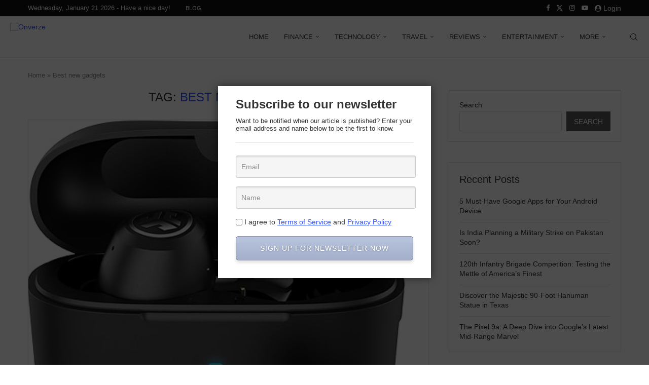

--- FILE ---
content_type: text/html; charset=utf-8
request_url: https://www.google.com/recaptcha/api2/aframe
body_size: 269
content:
<!DOCTYPE HTML><html><head><meta http-equiv="content-type" content="text/html; charset=UTF-8"></head><body><script nonce="ZFAKjfG6wfhAx04TNAzq5w">/** Anti-fraud and anti-abuse applications only. See google.com/recaptcha */ try{var clients={'sodar':'https://pagead2.googlesyndication.com/pagead/sodar?'};window.addEventListener("message",function(a){try{if(a.source===window.parent){var b=JSON.parse(a.data);var c=clients[b['id']];if(c){var d=document.createElement('img');d.src=c+b['params']+'&rc='+(localStorage.getItem("rc::a")?sessionStorage.getItem("rc::b"):"");window.document.body.appendChild(d);sessionStorage.setItem("rc::e",parseInt(sessionStorage.getItem("rc::e")||0)+1);localStorage.setItem("rc::h",'1768976616309');}}}catch(b){}});window.parent.postMessage("_grecaptcha_ready", "*");}catch(b){}</script></body></html>

--- FILE ---
content_type: text/css
request_url: https://www.onverze.com/wp-content/uploads/elementor/css/post-26457.css?ver=1766029357
body_size: 136
content:
.elementor-widget-text-editor{font-family:var( --e-global-typography-text-font-family ), Sans-serif;font-weight:var( --e-global-typography-text-font-weight );color:var( --e-global-color-text );}.elementor-widget-text-editor.elementor-drop-cap-view-stacked .elementor-drop-cap{background-color:var( --e-global-color-primary );}.elementor-widget-text-editor.elementor-drop-cap-view-framed .elementor-drop-cap, .elementor-widget-text-editor.elementor-drop-cap-view-default .elementor-drop-cap{color:var( --e-global-color-primary );border-color:var( --e-global-color-primary );}.elementor-26457 .elementor-element.elementor-element-70d6a54{font-family:"Roboto", Sans-serif;font-weight:500;}.elementor-26457 .elementor-element.elementor-element-f8e1304{font-family:"Roboto", Sans-serif;font-weight:500;}.elementor-widget-heading .elementor-heading-title{font-family:var( --e-global-typography-primary-font-family ), Sans-serif;font-weight:var( --e-global-typography-primary-font-weight );color:var( --e-global-color-primary );}.elementor-26457 .elementor-element.elementor-element-77eba89 .elementor-heading-title{color:#000000;}.elementor-widget-image .widget-image-caption{color:var( --e-global-color-text );font-family:var( --e-global-typography-text-font-family ), Sans-serif;font-weight:var( --e-global-typography-text-font-weight );}.elementor-widget-button .elementor-button{background-color:var( --e-global-color-accent );font-family:var( --e-global-typography-accent-font-family ), Sans-serif;font-weight:var( --e-global-typography-accent-font-weight );}.elementor-26457 .elementor-element.elementor-element-c86357e .elementor-button{background-color:#000000;}.elementor-26457 .elementor-element.elementor-element-27776af{--spacer-size:30px;}.elementor-26457 .elementor-element.elementor-element-3b91d7d .elementor-heading-title{color:#000000;}.elementor-26457 .elementor-element.elementor-element-d23f0dd{text-align:center;}.elementor-26457 .elementor-element.elementor-element-a8ccd6b .elementor-button{background-color:#000000;}.elementor-26457 .elementor-element.elementor-element-0287c35{--spacer-size:30px;}.elementor-26457 .elementor-element.elementor-element-0e7684b .elementor-heading-title{color:#000000;}.elementor-26457 .elementor-element.elementor-element-d803c15 .elementor-button{background-color:#000000;}.elementor-26457 .elementor-element.elementor-element-d0e7f97{--spacer-size:30px;}.elementor-26457 .elementor-element.elementor-element-33b188c .elementor-heading-title{color:#000000;}.elementor-26457 .elementor-element.elementor-element-06d4be2 .elementor-button{background-color:#000000;}.elementor-26457 .elementor-element.elementor-element-f83a7c7{--spacer-size:30px;}.elementor-26457 .elementor-element.elementor-element-423de27 .elementor-heading-title{color:#000000;}.elementor-26457 .elementor-element.elementor-element-33de84a .elementor-button{background-color:#000000;}.elementor-26457 .elementor-element.elementor-element-611a187{--spacer-size:30px;}.elementor-26457 .elementor-element.elementor-element-a33f7a8 .elementor-heading-title{color:#000000;}.elementor-26457 .elementor-element.elementor-element-e49e28c .elementor-button{background-color:#000000;}.elementor-26457 .elementor-element.elementor-element-216969a{--spacer-size:30px;}.elementor-26457 .elementor-element.elementor-element-8a17f48 .elementor-heading-title{color:#000000;}.elementor-26457 .elementor-element.elementor-element-f00b874 .elementor-button{background-color:#000000;}

--- FILE ---
content_type: application/javascript; charset=utf-8
request_url: https://fundingchoicesmessages.google.com/f/AGSKWxXGxZy4jmTEAoVWEMexLqBWWK203UszueZsCrF0JEjy3_JMLOUP3FeYlZEaSWjOs_phJcgxo4SB7XNQG6DGyV0nkVTw5gDAApL1i574heiqa9wRB3bj_XA8KbLsqHVs-bEU4gWLi5nts_wDyr-UNWMQVaXhgUHcqfpIERjREbyXdkCG5qhR89rpxQDe/_/affad?/popup2.js_btnad__adtop./Ad/Index?
body_size: -1292
content:
window['d7a62c62-8a92-4449-a427-718b3e024b1c'] = true;